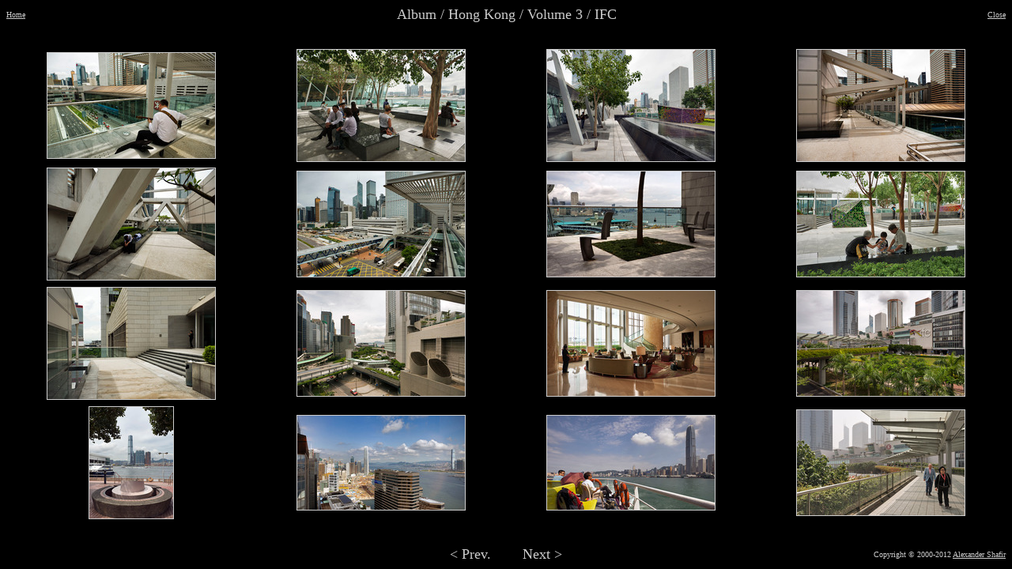

--- FILE ---
content_type: text/html
request_url: https://shafir.info/plain/tmb_hong_kong~volume_3~ifc~ifc_10.htm
body_size: 9327
content:
<!DOCTYPE html PUBLIC "-//W3C//DTD HTML 4.0 Transitional//EN">
<HTML>
  <HEAD>
    <TITLE>Shafir Images - [Album / Hong Kong / Volume 3 / IFC]</TITLE>
  	<META http-equiv="Content-Type" content="text/html; charset=UTF-8">
    <META content="INDEX,FOLLOW" name="robots">
    <META content="Thumbnails" name="Description">
    <META content="Alexander Shafir" name="Author">
<script src="http://www.google-analytics.com/urchin.js" type="text/javascript">
</script>
<script type="text/javascript">
_uacct = "UA-209011-1";
urchinTracker();
</script>
<script type="text/javascript" src="https://apis.google.com/js/plusone.js"></script>
<script type="text/javascript">

  var _gaq = _gaq || [];
  _gaq.push(['_setAccount', 'UA-209011-1']);
  _gaq.push(['_trackPageview']);

  (function() {
    var ga = document.createElement('script'); ga.type = 'text/javascript'; ga.async = true;
    ga.src = ('https:' == document.location.protocol ? 'https://ssl' : 'http://www') + '.google-analytics.com/ga.js';
    var s = document.getElementsByTagName('script')[0]; s.parentNode.insertBefore(ga, s);
  })();

</script>
  </HEAD>
  <BODY style="color: #CCCCCC; background-color: black;" link= "#CCCCCC" vlink="#CCCCCC">
    <TABLE border="0" cellpadding="0" cellspacing="0" height="100%" width="100%">
      <TBODY>
        <TR align="center" valign="top">
          <TD>
            <TABLE border="0" cellpadding="0" cellspacing="0" width="100%">
              <TBODY>
                <TR>
                  <TD align="left" valign="middle" width="20%"><FONT size="-2">
                    <A href="index.htm" rel="index" title="Shafir Images">Home</A>
										</FONT>
                  </TD>
                  <TD align="center" valign="middle" width="60%"><FONT size="+1">
									Album / Hong Kong / Volume 3 / IFC
									</FONT></TD>
                  <TD align="right" valign="middle" width="20%">	<FONT size="-2">
                    <A onclick="window.close()" href="index.htm">Close</A>
										</FONT>
                  </TD>
                </TR>
              </TBODY>
            </TABLE>
          </TD>
        </TR>
        <TR align="center" valign="middle">
          <TD>
            <TABLE border="0" cellpadding="0" cellspacing="0" height="100%" width="100%">
              <TBODY>
                <TR align="center" valign="middle">
                  <TD>
					          <FONT color="white">
                    <A href="hong_kong~volume_3~ifc~ifc_10.htm">
                    <IMG src="/tmb/hong_kong~volume_3~ifc~ifc_10.jpg" border="1" alt="Album / Hong Kong / Volume 3 / IFC / IFC 10" width="212" height="133">
                    </A>
    						    </FONT>
								  </TD>
                  <TD>
					          <FONT color="white">
                    <A href="hong_kong~volume_3~ifc~ifc_11.htm">
                    <IMG src="/tmb/hong_kong~volume_3~ifc~ifc_11.jpg" border="1" alt="Album / Hong Kong / Volume 3 / IFC / IFC 11" width="212" height="141">
                    </A>
    						    </FONT>
								  </TD>
                  <TD>
					          <FONT color="white">
                    <A href="hong_kong~volume_3~ifc~ifc_12.htm">
                    <IMG src="/tmb/hong_kong~volume_3~ifc~ifc_12.jpg" border="1" alt="Album / Hong Kong / Volume 3 / IFC / IFC 12" width="212" height="141">
                    </A>
    						    </FONT>
								  </TD>
                  <TD>
					          <FONT color="white">
                    <A href="hong_kong~volume_3~ifc~ifc_13.htm">
                    <IMG src="/tmb/hong_kong~volume_3~ifc~ifc_13.jpg" border="1" alt="Album / Hong Kong / Volume 3 / IFC / IFC 13" width="212" height="141">
                    </A>
    						    </FONT>
								  </TD>
								</TR>
                <TR align="center" valign="middle">
                  <TD>
					          <FONT color="white">
                    <A href="hong_kong~volume_3~ifc~ifc_14.htm">
                    <IMG src="/tmb/hong_kong~volume_3~ifc~ifc_14.jpg" border="1" alt="Album / Hong Kong / Volume 3 / IFC / IFC 14" width="212" height="141">
                    </A>
    						    </FONT>
								  </TD>
                  <TD>
					          <FONT color="white">
                    <A href="hong_kong~volume_3~ifc~ifc_15.htm">
                    <IMG src="/tmb/hong_kong~volume_3~ifc~ifc_15.jpg" border="1" alt="Album / Hong Kong / Volume 3 / IFC / IFC 15" width="212" height="133">
                    </A>
    						    </FONT>
								  </TD>
                  <TD>
					          <FONT color="white">
                    <A href="hong_kong~volume_3~ifc~ifc_16.htm">
                    <IMG src="/tmb/hong_kong~volume_3~ifc~ifc_16.jpg" border="1" alt="Album / Hong Kong / Volume 3 / IFC / IFC 16" width="212" height="133">
                    </A>
    						    </FONT>
								  </TD>
                  <TD>
					          <FONT color="white">
                    <A href="hong_kong~volume_3~ifc~ifc_17.htm">
                    <IMG src="/tmb/hong_kong~volume_3~ifc~ifc_17.jpg" border="1" alt="Album / Hong Kong / Volume 3 / IFC / IFC 17" width="212" height="133">
                    </A>
    						    </FONT>
								  </TD>
								</TR>
                <TR align="center" valign="middle">
                  <TD>
					          <FONT color="white">
                    <A href="hong_kong~volume_3~ifc~ifc_18.htm">
                    <IMG src="/tmb/hong_kong~volume_3~ifc~ifc_18.jpg" border="1" alt="Album / Hong Kong / Volume 3 / IFC / IFC 18" width="212" height="141">
                    </A>
    						    </FONT>
								  </TD>
                  <TD>
					          <FONT color="white">
                    <A href="hong_kong~volume_3~ifc~ifc_19.htm">
                    <IMG src="/tmb/hong_kong~volume_3~ifc~ifc_19.jpg" border="1" alt="Album / Hong Kong / Volume 3 / IFC / IFC 19" width="212" height="133">
                    </A>
    						    </FONT>
								  </TD>
                  <TD>
					          <FONT color="white">
                    <A href="hong_kong~volume_3~ifc~ifc_20.htm">
                    <IMG src="/tmb/hong_kong~volume_3~ifc~ifc_20.jpg" border="1" alt="Album / Hong Kong / Volume 3 / IFC / IFC 20" width="212" height="133">
                    </A>
    						    </FONT>
								  </TD>
                  <TD>
					          <FONT color="white">
                    <A href="hong_kong~volume_3~ifc~ifc_21.htm">
                    <IMG src="/tmb/hong_kong~volume_3~ifc~ifc_21.jpg" border="1" alt="Album / Hong Kong / Volume 3 / IFC / IFC 21" width="212" height="133">
                    </A>
    						    </FONT>
								  </TD>
								</TR>
                <TR align="center" valign="middle">
                  <TD>
					          <FONT color="white">
                    <A href="hong_kong~volume_3~ifc~ifc_22.htm">
                    <IMG src="/tmb/hong_kong~volume_3~ifc~ifc_22.jpg" border="1" alt="Album / Hong Kong / Volume 3 / IFC / IFC 22" width="106" height="141">
                    </A>
    						    </FONT>
								  </TD>
                  <TD>
					          <FONT color="white">
                    <A href="hong_kong~volume_3~ifc~ifc_23.htm">
                    <IMG src="/tmb/hong_kong~volume_3~ifc~ifc_23.jpg" border="1" alt="Album / Hong Kong / Volume 3 / IFC / IFC 23" width="212" height="119">
                    </A>
    						    </FONT>
								  </TD>
                  <TD>
					          <FONT color="white">
                    <A href="hong_kong~volume_3~ifc~ifc_24.htm">
                    <IMG src="/tmb/hong_kong~volume_3~ifc~ifc_24.jpg" border="1" alt="Album / Hong Kong / Volume 3 / IFC / IFC 24" width="212" height="119">
                    </A>
    						    </FONT>
								  </TD>
                  <TD>
					          <FONT color="white">
                    <A href="hong_kong~volume_3~ifc~ifc_25.htm">
                    <IMG src="/tmb/hong_kong~volume_3~ifc~ifc_25.jpg" border="1" alt="Album / Hong Kong / Volume 3 / IFC / IFC 25" width="212" height="133">
                    </A>
    						    </FONT>
								  </TD>
								</TR>
					    </TBODY>
					  </TABLE>
          </TD>
        </TR>
        <TR align="center" valign="bottom">
          <TD>
            <TABLE border="0" cellpadding="0" cellspacing="0" width="100%">
              <TBODY>
                <TR>
                  <TD align="left" valign="middle" width="25%"><g:plusone></g:plusone>
                  </TD>
                  <TD align="center" valign="middle" width="50%">
				            <FONT size="+1">
					            <a href="tmb_hong_kong~volume_3~style~causeway_bay_1.htm" style="text-decoration:none" accesskey="P" rel="prev" rev="next" title="Previous">&lt Prev.</a>
					            &nbsp;&nbsp;&nbsp;&nbsp;&nbsp;&nbsp;
					            <a href="tmb_hong_kong~volume_3~avenue_of_stars~avenue_of_stars_1.htm" style="text-decoration:none" accesskey="N" rel="next" rev="prev" title="Next">Next &gt</a>
					          </FONT>
                  </TD>
                  <TD align="right" valign="middle" width="25%">
                    <FONT size="-2">Copyright &copy; 2000-2012 <A href="/contact.htm" title="Contact">Alexander Shafir</A></FONT>
                  </TD>
                </TR>
              </TBODY>
            </TABLE>
          </TD>
        </TR>
      </TBODY>
    </TABLE>
  </BODY>
</HTML>



--- FILE ---
content_type: text/html; charset=utf-8
request_url: https://accounts.google.com/o/oauth2/postmessageRelay?parent=https%3A%2F%2Fshafir.info&jsh=m%3B%2F_%2Fscs%2Fabc-static%2F_%2Fjs%2Fk%3Dgapi.lb.en.OE6tiwO4KJo.O%2Fd%3D1%2Frs%3DAHpOoo_Itz6IAL6GO-n8kgAepm47TBsg1Q%2Fm%3D__features__
body_size: 160
content:
<!DOCTYPE html><html><head><title></title><meta http-equiv="content-type" content="text/html; charset=utf-8"><meta http-equiv="X-UA-Compatible" content="IE=edge"><meta name="viewport" content="width=device-width, initial-scale=1, minimum-scale=1, maximum-scale=1, user-scalable=0"><script src='https://ssl.gstatic.com/accounts/o/2580342461-postmessagerelay.js' nonce="utV7VwcmZtJ2gTB4uGgwpA"></script></head><body><script type="text/javascript" src="https://apis.google.com/js/rpc:shindig_random.js?onload=init" nonce="utV7VwcmZtJ2gTB4uGgwpA"></script></body></html>